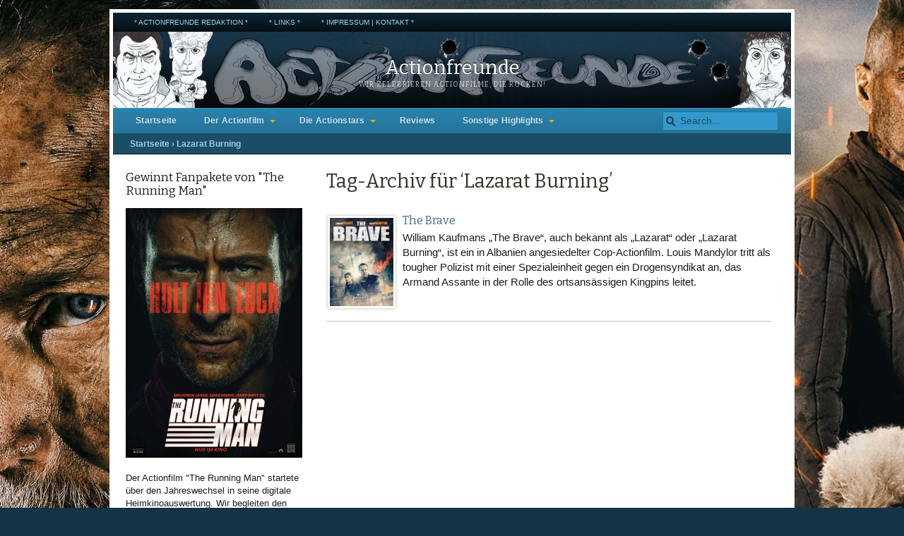

--- FILE ---
content_type: text/html; charset=UTF-8
request_url: https://www.actionfreunde.de/tag/lazarat-burning/
body_size: 13563
content:
<!DOCTYPE html>
<html lang="de">
<head>
	<meta charset="UTF-8" />
	<title>Actionfreunde | Tag-Archiv fürLazarat Burning Archive - Actionfreunde</title>
	<meta name="viewport" content="width=device-width, initial-scale=1.0" />
		<link rel="pingback" href="https://www.actionfreunde.de/xmlrpc.php" />
<meta name='robots' content='index, follow, max-image-preview:large, max-snippet:-1, max-video-preview:-1' />

	<!-- This site is optimized with the Yoast SEO plugin v26.7 - https://yoast.com/wordpress/plugins/seo/ -->
	<link rel="canonical" href="https://www.actionfreunde.de/tag/lazarat-burning/" />
	<meta property="og:locale" content="de_DE" />
	<meta property="og:type" content="article" />
	<meta property="og:title" content="Lazarat Burning Archive - Actionfreunde" />
	<meta property="og:url" content="https://www.actionfreunde.de/tag/lazarat-burning/" />
	<meta property="og:site_name" content="Actionfreunde" />
	<meta name="twitter:card" content="summary_large_image" />
	<script type="application/ld+json" class="yoast-schema-graph">{"@context":"https://schema.org","@graph":[{"@type":"CollectionPage","@id":"https://www.actionfreunde.de/tag/lazarat-burning/","url":"https://www.actionfreunde.de/tag/lazarat-burning/","name":"Lazarat Burning Archive - Actionfreunde","isPartOf":{"@id":"https://www.actionfreunde.de/#website"},"primaryImageOfPage":{"@id":"https://www.actionfreunde.de/tag/lazarat-burning/#primaryimage"},"image":{"@id":"https://www.actionfreunde.de/tag/lazarat-burning/#primaryimage"},"thumbnailUrl":"https://www.actionfreunde.de/wp-content/uploads/The-Brave.jpg","breadcrumb":{"@id":"https://www.actionfreunde.de/tag/lazarat-burning/#breadcrumb"},"inLanguage":"de"},{"@type":"ImageObject","inLanguage":"de","@id":"https://www.actionfreunde.de/tag/lazarat-burning/#primaryimage","url":"https://www.actionfreunde.de/wp-content/uploads/The-Brave.jpg","contentUrl":"https://www.actionfreunde.de/wp-content/uploads/The-Brave.jpg","width":315,"height":450,"caption":"William Kaufman lässt Louis Mandylor in \"The Brave\" gegen ein Drogensyndikat in Albanien antreten"},{"@type":"BreadcrumbList","@id":"https://www.actionfreunde.de/tag/lazarat-burning/#breadcrumb","itemListElement":[{"@type":"ListItem","position":1,"name":"Startseite","item":"https://www.actionfreunde.de/"},{"@type":"ListItem","position":2,"name":"Lazarat Burning"}]},{"@type":"WebSite","@id":"https://www.actionfreunde.de/#website","url":"https://www.actionfreunde.de/","name":"Actionfreunde","description":"Wir zelebrieren Actionfilme, die rocken!","potentialAction":[{"@type":"SearchAction","target":{"@type":"EntryPoint","urlTemplate":"https://www.actionfreunde.de/?s={search_term_string}"},"query-input":{"@type":"PropertyValueSpecification","valueRequired":true,"valueName":"search_term_string"}}],"inLanguage":"de"}]}</script>
	<!-- / Yoast SEO plugin. -->


<link rel="alternate" type="application/rss+xml" title="Actionfreunde &raquo; Feed" href="https://www.actionfreunde.de/feed/" />
<link rel="alternate" type="application/rss+xml" title="Actionfreunde &raquo; Kommentar-Feed" href="https://www.actionfreunde.de/comments/feed/" />
<link rel="alternate" type="application/rss+xml" title="Actionfreunde &raquo; Lazarat Burning Schlagwort-Feed" href="https://www.actionfreunde.de/tag/lazarat-burning/feed/" />
<style id='wp-img-auto-sizes-contain-inline-css' type='text/css'>
img:is([sizes=auto i],[sizes^="auto," i]){contain-intrinsic-size:3000px 1500px}
/*# sourceURL=wp-img-auto-sizes-contain-inline-css */
</style>
<link rel='stylesheet' id='twb-open-sans-css' href='https://www.actionfreunde.de/wp-content/uploads/fonts/a0836a10dcd59be781fc406e184a2f31/font.css?v=1669582717' type='text/css' media='all' />
<link rel='stylesheet' id='twbbwg-global-css' href='https://www.actionfreunde.de/wp-content/plugins/photo-gallery/booster/assets/css/global.css?ver=1.0.0' type='text/css' media='all' />
<style id='wp-emoji-styles-inline-css' type='text/css'>

	img.wp-smiley, img.emoji {
		display: inline !important;
		border: none !important;
		box-shadow: none !important;
		height: 1em !important;
		width: 1em !important;
		margin: 0 0.07em !important;
		vertical-align: -0.1em !important;
		background: none !important;
		padding: 0 !important;
	}
/*# sourceURL=wp-emoji-styles-inline-css */
</style>
<style id='wp-block-library-inline-css' type='text/css'>
:root{--wp-block-synced-color:#7a00df;--wp-block-synced-color--rgb:122,0,223;--wp-bound-block-color:var(--wp-block-synced-color);--wp-editor-canvas-background:#ddd;--wp-admin-theme-color:#007cba;--wp-admin-theme-color--rgb:0,124,186;--wp-admin-theme-color-darker-10:#006ba1;--wp-admin-theme-color-darker-10--rgb:0,107,160.5;--wp-admin-theme-color-darker-20:#005a87;--wp-admin-theme-color-darker-20--rgb:0,90,135;--wp-admin-border-width-focus:2px}@media (min-resolution:192dpi){:root{--wp-admin-border-width-focus:1.5px}}.wp-element-button{cursor:pointer}:root .has-very-light-gray-background-color{background-color:#eee}:root .has-very-dark-gray-background-color{background-color:#313131}:root .has-very-light-gray-color{color:#eee}:root .has-very-dark-gray-color{color:#313131}:root .has-vivid-green-cyan-to-vivid-cyan-blue-gradient-background{background:linear-gradient(135deg,#00d084,#0693e3)}:root .has-purple-crush-gradient-background{background:linear-gradient(135deg,#34e2e4,#4721fb 50%,#ab1dfe)}:root .has-hazy-dawn-gradient-background{background:linear-gradient(135deg,#faaca8,#dad0ec)}:root .has-subdued-olive-gradient-background{background:linear-gradient(135deg,#fafae1,#67a671)}:root .has-atomic-cream-gradient-background{background:linear-gradient(135deg,#fdd79a,#004a59)}:root .has-nightshade-gradient-background{background:linear-gradient(135deg,#330968,#31cdcf)}:root .has-midnight-gradient-background{background:linear-gradient(135deg,#020381,#2874fc)}:root{--wp--preset--font-size--normal:16px;--wp--preset--font-size--huge:42px}.has-regular-font-size{font-size:1em}.has-larger-font-size{font-size:2.625em}.has-normal-font-size{font-size:var(--wp--preset--font-size--normal)}.has-huge-font-size{font-size:var(--wp--preset--font-size--huge)}.has-text-align-center{text-align:center}.has-text-align-left{text-align:left}.has-text-align-right{text-align:right}.has-fit-text{white-space:nowrap!important}#end-resizable-editor-section{display:none}.aligncenter{clear:both}.items-justified-left{justify-content:flex-start}.items-justified-center{justify-content:center}.items-justified-right{justify-content:flex-end}.items-justified-space-between{justify-content:space-between}.screen-reader-text{border:0;clip-path:inset(50%);height:1px;margin:-1px;overflow:hidden;padding:0;position:absolute;width:1px;word-wrap:normal!important}.screen-reader-text:focus{background-color:#ddd;clip-path:none;color:#444;display:block;font-size:1em;height:auto;left:5px;line-height:normal;padding:15px 23px 14px;text-decoration:none;top:5px;width:auto;z-index:100000}html :where(.has-border-color){border-style:solid}html :where([style*=border-top-color]){border-top-style:solid}html :where([style*=border-right-color]){border-right-style:solid}html :where([style*=border-bottom-color]){border-bottom-style:solid}html :where([style*=border-left-color]){border-left-style:solid}html :where([style*=border-width]){border-style:solid}html :where([style*=border-top-width]){border-top-style:solid}html :where([style*=border-right-width]){border-right-style:solid}html :where([style*=border-bottom-width]){border-bottom-style:solid}html :where([style*=border-left-width]){border-left-style:solid}html :where(img[class*=wp-image-]){height:auto;max-width:100%}:where(figure){margin:0 0 1em}html :where(.is-position-sticky){--wp-admin--admin-bar--position-offset:var(--wp-admin--admin-bar--height,0px)}@media screen and (max-width:600px){html :where(.is-position-sticky){--wp-admin--admin-bar--position-offset:0px}}

/*# sourceURL=wp-block-library-inline-css */
</style><style id='global-styles-inline-css' type='text/css'>
:root{--wp--preset--aspect-ratio--square: 1;--wp--preset--aspect-ratio--4-3: 4/3;--wp--preset--aspect-ratio--3-4: 3/4;--wp--preset--aspect-ratio--3-2: 3/2;--wp--preset--aspect-ratio--2-3: 2/3;--wp--preset--aspect-ratio--16-9: 16/9;--wp--preset--aspect-ratio--9-16: 9/16;--wp--preset--color--black: #000000;--wp--preset--color--cyan-bluish-gray: #abb8c3;--wp--preset--color--white: #ffffff;--wp--preset--color--pale-pink: #f78da7;--wp--preset--color--vivid-red: #cf2e2e;--wp--preset--color--luminous-vivid-orange: #ff6900;--wp--preset--color--luminous-vivid-amber: #fcb900;--wp--preset--color--light-green-cyan: #7bdcb5;--wp--preset--color--vivid-green-cyan: #00d084;--wp--preset--color--pale-cyan-blue: #8ed1fc;--wp--preset--color--vivid-cyan-blue: #0693e3;--wp--preset--color--vivid-purple: #9b51e0;--wp--preset--gradient--vivid-cyan-blue-to-vivid-purple: linear-gradient(135deg,rgb(6,147,227) 0%,rgb(155,81,224) 100%);--wp--preset--gradient--light-green-cyan-to-vivid-green-cyan: linear-gradient(135deg,rgb(122,220,180) 0%,rgb(0,208,130) 100%);--wp--preset--gradient--luminous-vivid-amber-to-luminous-vivid-orange: linear-gradient(135deg,rgb(252,185,0) 0%,rgb(255,105,0) 100%);--wp--preset--gradient--luminous-vivid-orange-to-vivid-red: linear-gradient(135deg,rgb(255,105,0) 0%,rgb(207,46,46) 100%);--wp--preset--gradient--very-light-gray-to-cyan-bluish-gray: linear-gradient(135deg,rgb(238,238,238) 0%,rgb(169,184,195) 100%);--wp--preset--gradient--cool-to-warm-spectrum: linear-gradient(135deg,rgb(74,234,220) 0%,rgb(151,120,209) 20%,rgb(207,42,186) 40%,rgb(238,44,130) 60%,rgb(251,105,98) 80%,rgb(254,248,76) 100%);--wp--preset--gradient--blush-light-purple: linear-gradient(135deg,rgb(255,206,236) 0%,rgb(152,150,240) 100%);--wp--preset--gradient--blush-bordeaux: linear-gradient(135deg,rgb(254,205,165) 0%,rgb(254,45,45) 50%,rgb(107,0,62) 100%);--wp--preset--gradient--luminous-dusk: linear-gradient(135deg,rgb(255,203,112) 0%,rgb(199,81,192) 50%,rgb(65,88,208) 100%);--wp--preset--gradient--pale-ocean: linear-gradient(135deg,rgb(255,245,203) 0%,rgb(182,227,212) 50%,rgb(51,167,181) 100%);--wp--preset--gradient--electric-grass: linear-gradient(135deg,rgb(202,248,128) 0%,rgb(113,206,126) 100%);--wp--preset--gradient--midnight: linear-gradient(135deg,rgb(2,3,129) 0%,rgb(40,116,252) 100%);--wp--preset--font-size--small: 13px;--wp--preset--font-size--medium: 20px;--wp--preset--font-size--large: 36px;--wp--preset--font-size--x-large: 42px;--wp--preset--spacing--20: 0.44rem;--wp--preset--spacing--30: 0.67rem;--wp--preset--spacing--40: 1rem;--wp--preset--spacing--50: 1.5rem;--wp--preset--spacing--60: 2.25rem;--wp--preset--spacing--70: 3.38rem;--wp--preset--spacing--80: 5.06rem;--wp--preset--shadow--natural: 6px 6px 9px rgba(0, 0, 0, 0.2);--wp--preset--shadow--deep: 12px 12px 50px rgba(0, 0, 0, 0.4);--wp--preset--shadow--sharp: 6px 6px 0px rgba(0, 0, 0, 0.2);--wp--preset--shadow--outlined: 6px 6px 0px -3px rgb(255, 255, 255), 6px 6px rgb(0, 0, 0);--wp--preset--shadow--crisp: 6px 6px 0px rgb(0, 0, 0);}:where(.is-layout-flex){gap: 0.5em;}:where(.is-layout-grid){gap: 0.5em;}body .is-layout-flex{display: flex;}.is-layout-flex{flex-wrap: wrap;align-items: center;}.is-layout-flex > :is(*, div){margin: 0;}body .is-layout-grid{display: grid;}.is-layout-grid > :is(*, div){margin: 0;}:where(.wp-block-columns.is-layout-flex){gap: 2em;}:where(.wp-block-columns.is-layout-grid){gap: 2em;}:where(.wp-block-post-template.is-layout-flex){gap: 1.25em;}:where(.wp-block-post-template.is-layout-grid){gap: 1.25em;}.has-black-color{color: var(--wp--preset--color--black) !important;}.has-cyan-bluish-gray-color{color: var(--wp--preset--color--cyan-bluish-gray) !important;}.has-white-color{color: var(--wp--preset--color--white) !important;}.has-pale-pink-color{color: var(--wp--preset--color--pale-pink) !important;}.has-vivid-red-color{color: var(--wp--preset--color--vivid-red) !important;}.has-luminous-vivid-orange-color{color: var(--wp--preset--color--luminous-vivid-orange) !important;}.has-luminous-vivid-amber-color{color: var(--wp--preset--color--luminous-vivid-amber) !important;}.has-light-green-cyan-color{color: var(--wp--preset--color--light-green-cyan) !important;}.has-vivid-green-cyan-color{color: var(--wp--preset--color--vivid-green-cyan) !important;}.has-pale-cyan-blue-color{color: var(--wp--preset--color--pale-cyan-blue) !important;}.has-vivid-cyan-blue-color{color: var(--wp--preset--color--vivid-cyan-blue) !important;}.has-vivid-purple-color{color: var(--wp--preset--color--vivid-purple) !important;}.has-black-background-color{background-color: var(--wp--preset--color--black) !important;}.has-cyan-bluish-gray-background-color{background-color: var(--wp--preset--color--cyan-bluish-gray) !important;}.has-white-background-color{background-color: var(--wp--preset--color--white) !important;}.has-pale-pink-background-color{background-color: var(--wp--preset--color--pale-pink) !important;}.has-vivid-red-background-color{background-color: var(--wp--preset--color--vivid-red) !important;}.has-luminous-vivid-orange-background-color{background-color: var(--wp--preset--color--luminous-vivid-orange) !important;}.has-luminous-vivid-amber-background-color{background-color: var(--wp--preset--color--luminous-vivid-amber) !important;}.has-light-green-cyan-background-color{background-color: var(--wp--preset--color--light-green-cyan) !important;}.has-vivid-green-cyan-background-color{background-color: var(--wp--preset--color--vivid-green-cyan) !important;}.has-pale-cyan-blue-background-color{background-color: var(--wp--preset--color--pale-cyan-blue) !important;}.has-vivid-cyan-blue-background-color{background-color: var(--wp--preset--color--vivid-cyan-blue) !important;}.has-vivid-purple-background-color{background-color: var(--wp--preset--color--vivid-purple) !important;}.has-black-border-color{border-color: var(--wp--preset--color--black) !important;}.has-cyan-bluish-gray-border-color{border-color: var(--wp--preset--color--cyan-bluish-gray) !important;}.has-white-border-color{border-color: var(--wp--preset--color--white) !important;}.has-pale-pink-border-color{border-color: var(--wp--preset--color--pale-pink) !important;}.has-vivid-red-border-color{border-color: var(--wp--preset--color--vivid-red) !important;}.has-luminous-vivid-orange-border-color{border-color: var(--wp--preset--color--luminous-vivid-orange) !important;}.has-luminous-vivid-amber-border-color{border-color: var(--wp--preset--color--luminous-vivid-amber) !important;}.has-light-green-cyan-border-color{border-color: var(--wp--preset--color--light-green-cyan) !important;}.has-vivid-green-cyan-border-color{border-color: var(--wp--preset--color--vivid-green-cyan) !important;}.has-pale-cyan-blue-border-color{border-color: var(--wp--preset--color--pale-cyan-blue) !important;}.has-vivid-cyan-blue-border-color{border-color: var(--wp--preset--color--vivid-cyan-blue) !important;}.has-vivid-purple-border-color{border-color: var(--wp--preset--color--vivid-purple) !important;}.has-vivid-cyan-blue-to-vivid-purple-gradient-background{background: var(--wp--preset--gradient--vivid-cyan-blue-to-vivid-purple) !important;}.has-light-green-cyan-to-vivid-green-cyan-gradient-background{background: var(--wp--preset--gradient--light-green-cyan-to-vivid-green-cyan) !important;}.has-luminous-vivid-amber-to-luminous-vivid-orange-gradient-background{background: var(--wp--preset--gradient--luminous-vivid-amber-to-luminous-vivid-orange) !important;}.has-luminous-vivid-orange-to-vivid-red-gradient-background{background: var(--wp--preset--gradient--luminous-vivid-orange-to-vivid-red) !important;}.has-very-light-gray-to-cyan-bluish-gray-gradient-background{background: var(--wp--preset--gradient--very-light-gray-to-cyan-bluish-gray) !important;}.has-cool-to-warm-spectrum-gradient-background{background: var(--wp--preset--gradient--cool-to-warm-spectrum) !important;}.has-blush-light-purple-gradient-background{background: var(--wp--preset--gradient--blush-light-purple) !important;}.has-blush-bordeaux-gradient-background{background: var(--wp--preset--gradient--blush-bordeaux) !important;}.has-luminous-dusk-gradient-background{background: var(--wp--preset--gradient--luminous-dusk) !important;}.has-pale-ocean-gradient-background{background: var(--wp--preset--gradient--pale-ocean) !important;}.has-electric-grass-gradient-background{background: var(--wp--preset--gradient--electric-grass) !important;}.has-midnight-gradient-background{background: var(--wp--preset--gradient--midnight) !important;}.has-small-font-size{font-size: var(--wp--preset--font-size--small) !important;}.has-medium-font-size{font-size: var(--wp--preset--font-size--medium) !important;}.has-large-font-size{font-size: var(--wp--preset--font-size--large) !important;}.has-x-large-font-size{font-size: var(--wp--preset--font-size--x-large) !important;}
/*# sourceURL=global-styles-inline-css */
</style>

<style id='classic-theme-styles-inline-css' type='text/css'>
/*! This file is auto-generated */
.wp-block-button__link{color:#fff;background-color:#32373c;border-radius:9999px;box-shadow:none;text-decoration:none;padding:calc(.667em + 2px) calc(1.333em + 2px);font-size:1.125em}.wp-block-file__button{background:#32373c;color:#fff;text-decoration:none}
/*# sourceURL=/wp-includes/css/classic-themes.min.css */
</style>
<link rel='stylesheet' id='bwg_fonts-css' href='https://www.actionfreunde.de/wp-content/plugins/photo-gallery/css/bwg-fonts/fonts.css?ver=0.0.1' type='text/css' media='all' />
<link rel='stylesheet' id='sumoselect-css' href='https://www.actionfreunde.de/wp-content/plugins/photo-gallery/css/sumoselect.min.css?ver=3.4.6' type='text/css' media='all' />
<link rel='stylesheet' id='mCustomScrollbar-css' href='https://www.actionfreunde.de/wp-content/plugins/photo-gallery/css/jquery.mCustomScrollbar.min.css?ver=3.1.5' type='text/css' media='all' />
<link rel='stylesheet' id='bwg_frontend-css' href='https://www.actionfreunde.de/wp-content/plugins/photo-gallery/css/styles.min.css?ver=1.8.35' type='text/css' media='all' />
<link rel='stylesheet' id='mimbopro-style-css' href='https://www.actionfreunde.de/wp-content/themes/mimbopro/style.css?ver=1.0' type='text/css' media='all' />
<link rel='stylesheet' id='mimbopro-style-nav-css' href='https://www.actionfreunde.de/wp-content/themes/mimbopro/css/nav.css?ver=1.0' type='text/css' media='all' />
<link rel='stylesheet' id='mimbopro-style-responsive-css' href='https://www.actionfreunde.de/wp-content/themes/mimbopro/css/responsive.css?ver=1.0' type='text/css' media='all' />
<link rel='stylesheet' id='mimbopro-style-print-css' href='https://www.actionfreunde.de/wp-content/themes/mimbopro/css/print.css?ver=1.0' type='text/css' media='print' />
<link rel='stylesheet' id='mimbopro-style-font-bitter-css' href='https://www.actionfreunde.de/wp-content/uploads/fonts/00cff8484f4e7cf51d06df29d2853a8b/font.css?v=1666804016' type='text/css' media='all' />
<link rel='stylesheet' id='really_simple_share_style-css' href='https://www.actionfreunde.de/wp-content/plugins/really-simple-facebook-twitter-share-buttons/style.css?ver=6.9' type='text/css' media='all' />
<script type="text/javascript" src="https://www.actionfreunde.de/wp-includes/js/jquery/jquery.min.js?ver=3.7.1" id="jquery-core-js"></script>
<script type="text/javascript" src="https://www.actionfreunde.de/wp-includes/js/jquery/jquery-migrate.min.js?ver=3.4.1" id="jquery-migrate-js"></script>
<script type="text/javascript" src="https://www.actionfreunde.de/wp-content/plugins/photo-gallery/booster/assets/js/circle-progress.js?ver=1.2.2" id="twbbwg-circle-js"></script>
<script type="text/javascript" id="twbbwg-global-js-extra">
/* <![CDATA[ */
var twb = {"nonce":"dfd2f1c872","ajax_url":"https://www.actionfreunde.de/wp-admin/admin-ajax.php","plugin_url":"https://www.actionfreunde.de/wp-content/plugins/photo-gallery/booster","href":"https://www.actionfreunde.de/wp-admin/admin.php?page=twbbwg_photo-gallery"};
var twb = {"nonce":"dfd2f1c872","ajax_url":"https://www.actionfreunde.de/wp-admin/admin-ajax.php","plugin_url":"https://www.actionfreunde.de/wp-content/plugins/photo-gallery/booster","href":"https://www.actionfreunde.de/wp-admin/admin.php?page=twbbwg_photo-gallery"};
//# sourceURL=twbbwg-global-js-extra
/* ]]> */
</script>
<script type="text/javascript" src="https://www.actionfreunde.de/wp-content/plugins/photo-gallery/booster/assets/js/global.js?ver=1.0.0" id="twbbwg-global-js"></script>
<script type="text/javascript" src="https://www.actionfreunde.de/wp-content/plugins/photo-gallery/js/jquery.lazy.min.js?ver=1.8.35" id="bwg_lazyload-js"></script>
<script type="text/javascript" src="https://www.actionfreunde.de/wp-content/plugins/photo-gallery/js/jquery.sumoselect.min.js?ver=3.4.6" id="sumoselect-js"></script>
<script type="text/javascript" src="https://www.actionfreunde.de/wp-content/plugins/photo-gallery/js/tocca.min.js?ver=2.0.9" id="bwg_mobile-js"></script>
<script type="text/javascript" src="https://www.actionfreunde.de/wp-content/plugins/photo-gallery/js/jquery.mCustomScrollbar.concat.min.js?ver=3.1.5" id="mCustomScrollbar-js"></script>
<script type="text/javascript" src="https://www.actionfreunde.de/wp-content/plugins/photo-gallery/js/jquery.fullscreen.min.js?ver=0.6.0" id="jquery-fullscreen-js"></script>
<script type="text/javascript" id="bwg_frontend-js-extra">
/* <![CDATA[ */
var bwg_objectsL10n = {"bwg_field_required":"Feld ist erforderlich.","bwg_mail_validation":"Dies ist keine g\u00fcltige E-Mail-Adresse.","bwg_search_result":"Es gibt keine Bilder, die deiner Suche entsprechen.","bwg_select_tag":"Select Tag","bwg_order_by":"Order By","bwg_search":"Suchen","bwg_show_ecommerce":"Show Ecommerce","bwg_hide_ecommerce":"Hide Ecommerce","bwg_show_comments":"Kommentare anzeigen","bwg_hide_comments":"Kommentare ausblenden","bwg_restore":"Wiederherstellen","bwg_maximize":"Maximieren","bwg_fullscreen":"Vollbild","bwg_exit_fullscreen":"Vollbild verlassen","bwg_search_tag":"SEARCH...","bwg_tag_no_match":"No tags found","bwg_all_tags_selected":"All tags selected","bwg_tags_selected":"tags selected","play":"Wiedergeben","pause":"Pause","is_pro":"","bwg_play":"Wiedergeben","bwg_pause":"Pause","bwg_hide_info":"Info ausblenden","bwg_show_info":"Info anzeigen","bwg_hide_rating":"Hide rating","bwg_show_rating":"Show rating","ok":"Ok","cancel":"Cancel","select_all":"Select all","lazy_load":"1","lazy_loader":"https://www.actionfreunde.de/wp-content/plugins/photo-gallery/images/ajax_loader.png","front_ajax":"0","bwg_tag_see_all":"see all tags","bwg_tag_see_less":"see less tags"};
//# sourceURL=bwg_frontend-js-extra
/* ]]> */
</script>
<script type="text/javascript" src="https://www.actionfreunde.de/wp-content/plugins/photo-gallery/js/scripts.min.js?ver=1.8.35" id="bwg_frontend-js"></script>
<script type="text/javascript" src="https://www.actionfreunde.de/wp-content/themes/mimbopro/js/superfish.js?ver=1.5.5" id="mimbopro-script-bm_superfish-js"></script>
<script type="text/javascript" src="https://www.actionfreunde.de/wp-content/themes/mimbopro/js/responsiveNavigation.js?ver=6.9" id="mimbopro-script-responsiveNavigation-js"></script>
<style>
	a, a:visited { color:#4e6b7a; }
	a:hover { color:#27363d; }
	#navbar {
		background: #267399;background: -moz-linear-gradient(top,  #2b82ad 0%, #267399 100%);background: -webkit-gradient(linear, left top, left bottom, color-stop(0%,#2b82ad), color-stop(100%,#267399));background: -webkit-linear-gradient(top, #2b82ad 0%, #267399 100%);background: -o-linear-gradient(top, #2b82ad 0%,#267399 100%);background: -ms-linear-gradient(top, #2b82ad 0%,#267399 100%);background: linear-gradient(to bottom, #2b82ad 0%,#267399 100%);		border-top-color:#3399cc;
		border-bottom-color:#1a4d66;
	}
	#navbar #s {
		background:#3399cc;
		border-color:#267399;
	}
	#navbar #s:focus { background:#fff; }
	#nav .current-cat a, #nav .current-cat a:visited, #nav .current_page_item a, #nav .current_page_item a:visited {
		background-color:#1a4d66;
		color:#9acde6;
		border-top-color:#0d2633;
		border-bottom-color:#2b82ad;
	}
	#nav li:hover, #nav a:focus, #nav a:hover, #nav a:active, #nav .current-cat .children a:hover,#nav .current-cat .children, #nav li li {
		background:#3399cc;
		color:#000000;
	}
	#nav a, #nav a:visited { color:#cce5f2 ; }
	#upper {
		background-color: #3399cc;
		color:#000000;
		border-color: #2b82ad;
	}
	#upper a, #upper a:visited { color: #000000; }
	#upper a:hover { color: #e6f5fc; }
	#lead {
		background-color: #2b82ad;
		color:#ffffff;
	}
	#lead img { border-color: #267399; }
	#lead a, #lead a:visited { color: #e6f5fc; }
	#lead a:hover { color: #ceebfa; }
	#lead .date { color: #ceebfa; }
	#recent h3 { color:#000000; }
	#recent li { border-color:#66b3d9; }
	.whitebox h3.catcolor1, .whitebox h3.catcolor2, .whitebox h3.catcolor3 {
		background: #267399;background: -moz-linear-gradient(top,  #1a4d66 0%, #267399 100%);background: -webkit-gradient(linear, left top, left bottom, color-stop(0%,#1a4d66), color-stop(100%,#267399));background: -webkit-linear-gradient(top, #1a4d66 0%, #267399 100%);background: -o-linear-gradient(top, #1a4d66 0%,#267399 100%);background: -ms-linear-gradient(top, #1a4d66 0%,#267399 100%);background: linear-gradient(to bottom, #1a4d66 0%,#267399 100%);		color:#cce5f2;
		border-bottom-color:#0d2633;
	}
	#breadcrumbs {
		background-color: #1a4d66;
		color:#9acde6;
		border-color:#0d2633;
	}
	#breadcrumbs a, #breadcrumbs a:visited { color:#9cd6f3; }
	.subfeature {
		background-color: #ebf5fa;
		color:#267399;
		border-bottom-color:#cce5f2;
	}
	.subfeature a, .subfeature a:visited { color:#4e6b7a; }
	#meta {
		background-color:#1a4d66;
		color:#9acde6;
	}
	#meta a, #meta a:visited { color:#9cd6f3; }
	#meta h3 { border-color:#3399cc; }
	#nav-secondary, footer {
		background: #050f14;background: -moz-linear-gradient(top,  #0d2633 0%, #050f14 100%);background: -webkit-gradient(linear, left top, left bottom, color-stop(0%,#0d2633), color-stop(100%,#050f14));background: -webkit-linear-gradient(top, #0d2633 0%, #050f14 100%);background: -o-linear-gradient(top, #0d2633 0%,#050f14 100%);background: -ms-linear-gradient(top, #0d2633 0%,#050f14 100%);background: linear-gradient(to bottom, #0d2633 0%,#050f14 100%);		color:#66b3d9;
	}
	#nav-secondary a, #nav-secondary a:visited, footer a, footer a:visited { color:#9cd6f3; }
	#nav-secondary a:hover, footer a:hover { color:#9cd6f3; }
	#nav-secondary li li { background:#0d2633; }
</style>
<link rel="https://api.w.org/" href="https://www.actionfreunde.de/wp-json/" /><link rel="alternate" title="JSON" type="application/json" href="https://www.actionfreunde.de/wp-json/wp/v2/tags/13580" /><link rel="EditURI" type="application/rsd+xml" title="RSD" href="https://www.actionfreunde.de/xmlrpc.php?rsd" />
<meta name="generator" content="WordPress 6.9" />
<script type="text/javascript">
        //<![CDATA[
        
      !function(d,s,id){var js,fjs=d.getElementsByTagName(s)[0];if(!d.getElementById(id)){js=d.createElement(s);js.id=id;js.src="https://platform.twitter.com/widgets.js";fjs.parentNode.insertBefore(js,fjs);}}(document,"script","twitter-wjs");
      
        //]]>
  		</script><style type="text/css">
#masthead {
	background-image: url(https://www.actionfreunde.de/wp-content/uploads/actionfreunde-banner-00.jpg);
}
#masthead #logo, #masthead #logo a, #masthead #description {
color:#ffffff;}
</style>
<style type="text/css" id="custom-background-css">
body.custom-background { background-image: url("https://www.actionfreunde.de/wp-content/uploads/wallpaper-sisu-2-1.jpg"); background-position: center top; background-size: auto; background-repeat: repeat; background-attachment: fixed; }
</style>
	<link rel="icon" href="https://www.actionfreunde.de/wp-content/uploads/cropped-loch1-32x32.jpg" sizes="32x32" />
<link rel="icon" href="https://www.actionfreunde.de/wp-content/uploads/cropped-loch1-192x192.jpg" sizes="192x192" />
<link rel="apple-touch-icon" href="https://www.actionfreunde.de/wp-content/uploads/cropped-loch1-180x180.jpg" />
<meta name="msapplication-TileImage" content="https://www.actionfreunde.de/wp-content/uploads/cropped-loch1-270x270.jpg" />
	<script type="text/javascript">
		if (window == window.top) {
			jQuery(document).ready(function() {

				jQuery('#nav').responsiveNavigation ();
				jQuery("ul.nav").superfish({
					animation:   {opacity:"show",height:"show"},
		            speed:       "normal",
		            dropShadows: false
				});
			});
		}
	</script>
	<!--[if lt IE 9]><script src="https://www.actionfreunde.de/wp-content/themes/mimbopro/js/html5.js" type="text/javascript"></script><![endif]-->
</head>
<body class="archive tag tag-lazarat-burning tag-13580 custom-background wp-theme-mimbopro" id="interior">
	<section id="page">
<ul id="nav-secondary" class="clearfloat nav"><li id="menu-item-13573" class="menu-item menu-item-type-post_type menu-item-object-page menu-item-13573"><a href="https://www.actionfreunde.de/redaktion/">* Actionfreunde Redaktion *</a></li>
<li id="menu-item-13566" class="menu-item menu-item-type-post_type menu-item-object-page menu-item-13566"><a href="https://www.actionfreunde.de/links/">* Links *</a></li>
<li id="menu-item-13569" class="menu-item menu-item-type-post_type menu-item-object-page menu-item-13569"><a href="https://www.actionfreunde.de/impressum/">* Impressum | Kontakt *</a></li>
</ul>		<header id="masthead">
			<div id="logo">
				<a href="https://www.actionfreunde.de/" title="Startseite">Actionfreunde</a>
			</div>
			<div id="description">Wir zelebrieren Actionfilme, die rocken!</div>
		</header>
		<nav id="navbar" class="clearfloat">
<ul id="nav" class="left clearfloat nav"><li id="menu-item-13603" class="menu-item menu-item-type-custom menu-item-object-custom menu-item-home menu-item-13603"><a href="http://www.actionfreunde.de">Startseite</a></li>
<li id="menu-item-13590" class="menu-item menu-item-type-taxonomy menu-item-object-category menu-item-has-children menu-item-13590"><a href="https://www.actionfreunde.de/category/actionfilme/">Der Actionfilm</a>
<ul class="sub-menu">
	<li id="menu-item-13592" class="menu-item menu-item-type-taxonomy menu-item-object-category menu-item-13592"><a href="https://www.actionfreunde.de/category/actionfilme/besteactionfilme/">Hitlisten</a></li>
	<li id="menu-item-13609" class="menu-item menu-item-type-taxonomy menu-item-object-category menu-item-13609"><a href="https://www.actionfreunde.de/category/actionfilme/themenspecials/">Themenspecials</a></li>
	<li id="menu-item-13607" class="menu-item menu-item-type-taxonomy menu-item-object-category menu-item-13607"><a href="https://www.actionfreunde.de/category/actionfilme/interviews/">Interviews</a></li>
	<li id="menu-item-13604" class="menu-item menu-item-type-taxonomy menu-item-object-category menu-item-13604"><a href="https://www.actionfreunde.de/category/actionfilme/erlebnisberichte/">Actionfreunde live vor Ort</a></li>
	<li id="menu-item-40540" class="menu-item menu-item-type-taxonomy menu-item-object-category menu-item-40540"><a href="https://www.actionfreunde.de/category/actionfilme/fratzengeballer-podcast/">Fratzengeballer &#8211; Actionfreunde-Podcast</a></li>
	<li id="menu-item-13606" class="menu-item menu-item-type-taxonomy menu-item-object-category menu-item-13606"><a href="https://www.actionfreunde.de/category/actionfilme/comictipps/">Comictipps</a></li>
	<li id="menu-item-13605" class="menu-item menu-item-type-taxonomy menu-item-object-category menu-item-13605"><a href="https://www.actionfreunde.de/category/actionfilme/buchtipps/">Buchtipps</a></li>
	<li id="menu-item-13608" class="menu-item menu-item-type-taxonomy menu-item-object-category menu-item-13608"><a href="https://www.actionfreunde.de/category/actionfilme/news/">News</a></li>
	<li id="menu-item-13602" class="menu-item menu-item-type-taxonomy menu-item-object-category menu-item-13602"><a href="https://www.actionfreunde.de/category/actionfilme/humor/">Spaß</a></li>
</ul>
</li>
<li id="menu-item-13591" class="menu-item menu-item-type-taxonomy menu-item-object-category menu-item-has-children menu-item-13591"><a href="https://www.actionfreunde.de/category/actionstars/">Die Actionstars</a>
<ul class="sub-menu">
	<li id="menu-item-13611" class="menu-item menu-item-type-taxonomy menu-item-object-category menu-item-13611"><a href="https://www.actionfreunde.de/category/actionstars/actionhelden/">Actionhelden</a></li>
	<li id="menu-item-13612" class="menu-item menu-item-type-taxonomy menu-item-object-category menu-item-13612"><a href="https://www.actionfreunde.de/category/actionstars/actionheldinnen/">Powerfrauen</a></li>
	<li id="menu-item-13610" class="menu-item menu-item-type-taxonomy menu-item-object-category menu-item-13610"><a href="https://www.actionfreunde.de/category/actionstars/actionregisseure/">Action-Regisseure</a></li>
</ul>
</li>
<li id="menu-item-13593" class="menu-item menu-item-type-taxonomy menu-item-object-category menu-item-13593"><a href="https://www.actionfreunde.de/category/reviews/">Reviews</a></li>
<li id="menu-item-13594" class="menu-item menu-item-type-taxonomy menu-item-object-category menu-item-has-children menu-item-13594"><a href="https://www.actionfreunde.de/category/actionhighlights/">Sonstige Highlights</a>
<ul class="sub-menu">
	<li id="menu-item-13595" class="menu-item menu-item-type-taxonomy menu-item-object-category menu-item-13595"><a href="https://www.actionfreunde.de/category/actionhighlights/gewinnspiel-actionhighlights/">Gewinnspiele</a></li>
	<li id="menu-item-13596" class="menu-item menu-item-type-taxonomy menu-item-object-category menu-item-has-children menu-item-13596"><a href="https://www.actionfreunde.de/category/actionhighlights/horror/">Horror</a>
	<ul class="sub-menu">
		<li id="menu-item-13597" class="menu-item menu-item-type-taxonomy menu-item-object-category menu-item-13597"><a href="https://www.actionfreunde.de/category/actionhighlights/horror/creature-feature/">Creature Feature</a></li>
		<li id="menu-item-13598" class="menu-item menu-item-type-taxonomy menu-item-object-category menu-item-13598"><a href="https://www.actionfreunde.de/category/actionhighlights/horror/creepy-hauntings/">Creepy Hauntings</a></li>
		<li id="menu-item-13599" class="menu-item menu-item-type-taxonomy menu-item-object-category menu-item-13599"><a href="https://www.actionfreunde.de/category/actionhighlights/horror/psychohorror/">Psychohorror</a></li>
		<li id="menu-item-13600" class="menu-item menu-item-type-taxonomy menu-item-object-category menu-item-13600"><a href="https://www.actionfreunde.de/category/actionhighlights/horror/slasher-movies/">Stalk and Slash</a></li>
		<li id="menu-item-13601" class="menu-item menu-item-type-taxonomy menu-item-object-category menu-item-13601"><a href="https://www.actionfreunde.de/category/actionhighlights/horror/horror-pit/">the Horror Pit</a></li>
	</ul>
</li>
</ul>
</li>
</ul>	<form method="get" class="searchform" action="https://www.actionfreunde.de/">
		<label>Search</label>
		<input type="text" value="" name="s" id="s" placeholder="Search..." />
		<input type="image" src="https://www.actionfreunde.de/wp-content/themes/mimbopro/images/magnify.png" id="searchsubmit" alt="search" />
	</form>
		</nav>
		<section id="breadcrumbs"><a href="https://www.actionfreunde.de/" class="breadcrumbLevel_1">Startseite</a> <b>&rsaquo;</b> <strong class="breadcrumbLevel_2">Lazarat Burning</strong></section>
<div class="clearfloat stripes">

<div id="sidebar"><h3>Gewinnt Fanpakete von "The Running Man"</h3>
<p><a href="https://www.actionfreunde.de/the-running-man-gewinnspiel-heimkino-portrait-glen-powell/"><img src="https://www.actionfreunde.de/wp-content/uploads/the-running-man-side.jpg" alt="The Running Man" /></a> </p>
<p style="font-size:13px">Der Actionfilm "The Running Man" startete über den Jahreswechsel in seine digitale Heimkinoauswertung. Wir begleiten den Heimkinostart mit einem Gewinnspiel und coolen Preisen!</p>
<p></p>
<hr>
<h3>Aktuell im Heimkino: "Prisoner of War" mit Scott Adkins</h3>
<p><a href="https://www.actionfreunde.de/prisoner-of-war/"><img src="https://www.actionfreunde.de/wp-content/uploads/prisoner-of-war-side.jpg" alt="Prisoner of War" /></a> </p>
<p style="font-size:13px">Ab sofort ist "Prisoner of War" mit Scott Adkins auf DVD und Blu-ray zu haben. Wir verraten euch, was der Mix aus Zweiter Weltkrieg trifft "Bloodsport" kann!</p>
<p></p>
<hr>
<h3>Aktuell im Kino: "Sisu - Road to Revenge"</h3>
<p><a href="https://www.actionfreunde.de/sisu-road-to-revenge/"><img src="https://www.actionfreunde.de/wp-content/uploads/sisu-2-side.jpg" alt="Sisu - road to Revenge" /></a> </p>
<p style="font-size:13px">"Sisu - Road to Revenge" läuft aktuell in den deutschen Kinos! Wir verraten euch, was der Actionfilm drauf hat!</p>
<p></p>
<hr>
<p style="font-size:13px" align="center">Das Copyright unserer Wallpaper liegt bei Sony Pictures Entertainment Deutschland</p>
<hr>
<h3>Actionfreunde vor Ort: Martial-Arts-Stars in Köln</h3>
<p><a href="https://www.actionfreunde.de/bolo-yeung-in-cologne-fanevent-mit-martial-arts-stars/"><img src="https://www.actionfreunde.de/wp-content/uploads/cynthia-rothrock-side.jpg" alt="Cynthia Rothrock und Bolo Yeung" /></a> </p>
<p style="font-size:13px">Am 28. September 2025 waren die Martial-Arts-Stars Bolo Yeung, Michael Worth, Jeff Speakman und Cynthia Rothrock zu Gast bei dem Fanevent „Bolo Yeung in Cologne“. Wir waren für euch vor Ort und haben das eine oder andere Bild mitgebracht.</p>
<p></p>
<hr>
<h3>Der Director's Cut von „American Samurai“ ist da!</h3>
<p><a href="https://www.actionfreunde.de/american-samurai/"><img src="https://www.actionfreunde.de/wp-content/uploads/american-samurai-side.jpg" alt="American Samurai" /></a> </p>
<p style="font-size:13px">Sam Firstenberg präsentiert gemeinsam mit Lyle Goodwin einen Director's Cut des ihm einst vom Studio entrissenen Martial-Arts-Actioners "American Samurai" mit Mark Dacascos und David Bradley. Und das absolut kostenlos. <a href="https://www.actionfreunde.de/american-samurai/"><strong>Alle Infos!</strong></a></p>
<hr>
<h3>Die letzten Filme mit Bruce Willis</h3>
<p><a href="https://www.youtube.com/watch?v=dmbAdjAD6lI&t"><img src="https://www.actionfreunde.de/wp-content/uploads/assassin-side.jpg" alt="Assassin" /></a></p>
<p style="font-size:13px">Bruce Willis hat das Ende seiner Filmkarriere verkündet. Es war ein Abschied auf Raten. Mit "Assassin" ist nun sein letzter Film in Deutschland veröffentlicht wurden. Wir nehmen uns seinen letzten Filmauftritt zur Brust!</p>
<p><a href="https://www.actionfreunde.de/assassin-every-body-is-a-weapon/"></p>
<p style="font-size:13px" align="center"><strong>Assassin - Every Body is a Weapon</strong></p>
<p></a></p>
<hr>
<p><a href="https://www.actionfreunde.de/paradise-city/"></p>
<p style="font-size:13px" align="center"><strong>Paradise City</strong></p>
<p></a></p>
<hr>
<p><a href="https://www.actionfreunde.de/detective-knight-rogue/"></p>
<p style="font-size:13px" align="center"><strong>Detective Knight: Rogue</strong></p>
<p></a></p>
<hr>
<p><a href="https://www.actionfreunde.de/wire-room/"></p>
<p style="font-size:13px" align="center"><strong>Wire Room</strong></p>
<p></a></p>
<hr>
<p><a href="https://www.actionfreunde.de/vendetta-tag-der-abrechnung/"></p>
<p style="font-size:13px" align="center"><strong>Vendetta - Tag der Abrechnung</strong></p>
<p></a></p>
<hr>
<p><a href="https://www.actionfreunde.de/wrong-place/"></p>
<p style="font-size:13px" align="center"><strong>Wrong Place</strong></p>
<p></a></p>
<hr>
<p><a href="https://www.actionfreunde.de/american-siege/"></p>
<p style="font-size:13px" align="center"><strong>American Siege</strong></p>
<p></a></p>
<hr>
<p><a href="https://www.actionfreunde.de/gasoline-alley/"></p>
<p style="font-size:13px" align="center"><strong>Gasoline Alley</strong></p>
<p></a></p>
<hr>
<p><a href="https://www.actionfreunde.de/white-elephant/"></p>
<p style="font-size:13px" align="center"><strong>White Elephant</strong></p>
<p></a></p>
<hr>
<p><a href="https://www.actionfreunde.de/corrective-measures/"></p>
<p style="font-size:13px" align="center"><strong>Corrective Measures</strong></p>
<p></a></p>
<hr>
<p><a href="https://www.actionfreunde.de/fortress-snipers-eye/"></p>
<p style="font-size:13px" align="center"><strong>Fortress: Sniper's Eye</strong></p>
<p></a></p>
<hr>
<p><a href="https://www.actionfreunde.de/a-day-to-die/"></p>
<p style="font-size:13px" align="center"><strong>A Day to Die</strong></p>
<p></a></p>
<hr>

		<section id="recent-posts-2" class="widget widget_recent_entries clearfloat"><div class="widget-wrap">
		<h3 class="widgettitle">Unsere letzten Beiträge</h3>
		<ul>
											<li>
					<a href="https://www.actionfreunde.de/gewinnt-freikarten-fuer-den-horrorfilm-primate/">Gewinnt Freikarten für den Horrorfilm „Primate“</a>
									</li>
											<li>
					<a href="https://www.actionfreunde.de/vhs85/">V/H/S/85</a>
									</li>
											<li>
					<a href="https://www.actionfreunde.de/the-decedent/">the Decedent</a>
									</li>
											<li>
					<a href="https://www.actionfreunde.de/the-rip/">The Rip</a>
									</li>
											<li>
					<a href="https://www.actionfreunde.de/weapons-die-stunde-des-verschwindens/">Weapons – Die Stunde des Verschwindens</a>
									</li>
					</ul>

		</div></section><section id="search-3" class="widget widget_search clearfloat"><div class="widget-wrap">	<form method="get" class="searchform" action="https://www.actionfreunde.de/">
		<label>Search</label>
		<input type="text" value="" name="s" id="s" placeholder="Search..." />
		<input type="image" src="https://www.actionfreunde.de/wp-content/themes/mimbopro/images/magnify.png" id="searchsubmit" alt="search" />
	</form>
</div></section></div>	<section id="content" class="">
		<h1 id="pagetitle">Tag-Archiv für &#8216;Lazarat Burning&#8217;</h1>
		<div class="cat-excerpt clearfloat" id="post-38004">
			<a href="https://www.actionfreunde.de/the-brave/" rel="bookmark" title="The Brave"><img width="90" height="125" src="https://www.actionfreunde.de/wp-content/uploads/The-Brave-90x125.jpg" class="attachment-archive-klein size-archive-klein wp-post-image" alt="The Brave" decoding="async" /></a>
			<h4><a href="https://www.actionfreunde.de/the-brave/" rel="bookmark" title="The Brave">The Brave</a></h4>
			<p>William Kaufmans „The Brave“, auch bekannt als „Lazarat“ oder „Lazarat Burning“, ist ein in Albanien angesiedelter Cop-Actionfilm. Louis Mandylor tritt als tougher Polizist mit einer Spezialeinheit gegen ein Drogensyndikat an, das Armand Assante in der Rolle des ortsansässigen Kingpins leitet.</p>
		</div>
			<section class="clearfloat pagination">
				<div class="left"></div>
				<div class="right"></div>
			</section>	</section>
</div>
	<section id="meta" class="clearfloat">
<div id="categories-2" class="widget widget_categories clearfloat"><h3 class="widgettitle">Actionfreunde Schnellüberblick</h3>
			<ul>
					<li class="cat-item cat-item-1"><a href="https://www.actionfreunde.de/category/actionfilme/">Der Actionfilm</a>
<ul class='children'>
	<li class="cat-item cat-item-4624"><a href="https://www.actionfreunde.de/category/actionfilme/erlebnisberichte/">Actionfreunde live vor Ort</a>
</li>
	<li class="cat-item cat-item-4627"><a href="https://www.actionfreunde.de/category/actionfilme/buchtipps/">Buchtipps</a>
</li>
	<li class="cat-item cat-item-4628"><a href="https://www.actionfreunde.de/category/actionfilme/comictipps/">Comictipps</a>
</li>
	<li class="cat-item cat-item-14643"><a href="https://www.actionfreunde.de/category/actionfilme/fratzengeballer-podcast/">Fratzengeballer &#8211; Actionfreunde-Podcast</a>
</li>
	<li class="cat-item cat-item-4"><a href="https://www.actionfreunde.de/category/actionfilme/besteactionfilme/">Hitlisten</a>
</li>
	<li class="cat-item cat-item-4625"><a href="https://www.actionfreunde.de/category/actionfilme/interviews/">Interviews</a>
</li>
	<li class="cat-item cat-item-4629"><a href="https://www.actionfreunde.de/category/actionfilme/news/">News</a>
</li>
	<li class="cat-item cat-item-6"><a href="https://www.actionfreunde.de/category/actionfilme/humor/">Spaß</a>
</li>
	<li class="cat-item cat-item-4626"><a href="https://www.actionfreunde.de/category/actionfilme/themenspecials/">Themenspecials</a>
</li>
</ul>
</li>
	<li class="cat-item cat-item-3"><a href="https://www.actionfreunde.de/category/actionstars/">Die Actionstars</a>
<ul class='children'>
	<li class="cat-item cat-item-4623"><a href="https://www.actionfreunde.de/category/actionstars/actionregisseure/">Action-Regisseure</a>
</li>
	<li class="cat-item cat-item-4621"><a href="https://www.actionfreunde.de/category/actionstars/actionhelden/">Actionhelden</a>
</li>
	<li class="cat-item cat-item-4622"><a href="https://www.actionfreunde.de/category/actionstars/actionheldinnen/">Powerfrauen</a>
</li>
</ul>
</li>
	<li class="cat-item cat-item-5"><a href="https://www.actionfreunde.de/category/reviews/">Reviews</a>
</li>
	<li class="cat-item cat-item-391"><a href="https://www.actionfreunde.de/category/actionhighlights/">Sonstige Highlights</a>
<ul class='children'>
	<li class="cat-item cat-item-516"><a href="https://www.actionfreunde.de/category/actionhighlights/gewinnspiel-actionhighlights/">Gewinnspiele</a>
</li>
	<li class="cat-item cat-item-137"><a href="https://www.actionfreunde.de/category/actionhighlights/horror/">Horror</a>
	<ul class='children'>
	<li class="cat-item cat-item-496"><a href="https://www.actionfreunde.de/category/actionhighlights/horror/creature-feature/">Creature Feature</a>
</li>
	<li class="cat-item cat-item-1725"><a href="https://www.actionfreunde.de/category/actionhighlights/horror/creepy-hauntings/">Creepy Hauntings</a>
</li>
	<li class="cat-item cat-item-1726"><a href="https://www.actionfreunde.de/category/actionhighlights/horror/psychohorror/">Psychohorror</a>
</li>
	<li class="cat-item cat-item-1718"><a href="https://www.actionfreunde.de/category/actionhighlights/horror/slasher-movies/">Stalk and Slash</a>
</li>
	<li class="cat-item cat-item-1727"><a href="https://www.actionfreunde.de/category/actionhighlights/horror/horror-pit/">the Horror Pit</a>
</li>
	</ul>
</li>
</ul>
</li>
			</ul>

			</div><div id="tag_cloud-2" class="widget widget_tag_cloud clearfloat"><h3 class="widgettitle">Darum geht es hier!</h3><div class="tagcloud"><a href="https://www.actionfreunde.de/tag/abenteuer/" class="tag-cloud-link tag-link-1147 tag-link-position-1" style="font-size: 10.205479452055pt;" aria-label="Abenteuer (92 Einträge)">Abenteuer</a>
<a href="https://www.actionfreunde.de/tag/action/" class="tag-cloud-link tag-link-8 tag-link-position-2" style="font-size: 22pt;" aria-label="Action (1.583 Einträge)">Action</a>
<a href="https://www.actionfreunde.de/tag/actionkomodie/" class="tag-cloud-link tag-link-53 tag-link-position-3" style="font-size: 12.506849315068pt;" aria-label="Actionkomödie (161 Einträge)">Actionkomödie</a>
<a href="https://www.actionfreunde.de/tag/actionthriller/" class="tag-cloud-link tag-link-79 tag-link-position-4" style="font-size: 16.342465753425pt;" aria-label="Actionthriller (408 Einträge)">Actionthriller</a>
<a href="https://www.actionfreunde.de/tag/bruce-willis/" class="tag-cloud-link tag-link-370 tag-link-position-5" style="font-size: 10.301369863014pt;" aria-label="Bruce Willis (95 Einträge)">Bruce Willis</a>
<a href="https://www.actionfreunde.de/tag/buddy-movie/" class="tag-cloud-link tag-link-815 tag-link-position-6" style="font-size: 8.4794520547945pt;" aria-label="Buddy Movie (61 Einträge)">Buddy Movie</a>
<a href="https://www.actionfreunde.de/tag/comicverfilmung/" class="tag-cloud-link tag-link-135 tag-link-position-7" style="font-size: 12.123287671233pt;" aria-label="Comicverfilmung (148 Einträge)">Comicverfilmung</a>
<a href="https://www.actionfreunde.de/tag/creature-feature/" class="tag-cloud-link tag-link-5567 tag-link-position-8" style="font-size: 11.931506849315pt;" aria-label="Creature Feature (141 Einträge)">Creature Feature</a>
<a href="https://www.actionfreunde.de/tag/danny-trejo/" class="tag-cloud-link tag-link-110 tag-link-position-9" style="font-size: 8.6712328767123pt;" aria-label="Danny Trejo (64 Einträge)">Danny Trejo</a>
<a href="https://www.actionfreunde.de/tag/dolph-lundgren/" class="tag-cloud-link tag-link-81 tag-link-position-10" style="font-size: 10.205479452055pt;" aria-label="Dolph Lundgren (92 Einträge)">Dolph Lundgren</a>
<a href="https://www.actionfreunde.de/tag/drama/" class="tag-cloud-link tag-link-1742 tag-link-position-11" style="font-size: 13.27397260274pt;" aria-label="Drama (193 Einträge)">Drama</a>
<a href="https://www.actionfreunde.de/tag/eric-roberts/" class="tag-cloud-link tag-link-42 tag-link-position-12" style="font-size: 10.972602739726pt;" aria-label="Eric Roberts (112 Einträge)">Eric Roberts</a>
<a href="https://www.actionfreunde.de/tag/fantasy/" class="tag-cloud-link tag-link-185 tag-link-position-13" style="font-size: 10.493150684932pt;" aria-label="Fantasy (98 Einträge)">Fantasy</a>
<a href="https://www.actionfreunde.de/tag/fantasy-action/" class="tag-cloud-link tag-link-1863 tag-link-position-14" style="font-size: 8.2876712328767pt;" aria-label="Fantasy-Action (58 Einträge)">Fantasy-Action</a>
<a href="https://www.actionfreunde.de/tag/freikarten/" class="tag-cloud-link tag-link-763 tag-link-position-15" style="font-size: 8.1917808219178pt;" aria-label="Freikarten (56 Einträge)">Freikarten</a>
<a href="https://www.actionfreunde.de/tag/gewinnspiel/" class="tag-cloud-link tag-link-517 tag-link-position-16" style="font-size: 16.821917808219pt;" aria-label="Gewinnspiel (453 Einträge)">Gewinnspiel</a>
<a href="https://www.actionfreunde.de/tag/horror/" class="tag-cloud-link tag-link-5566 tag-link-position-17" style="font-size: 18.452054794521pt;" aria-label="Horror (672 Einträge)">Horror</a>
<a href="https://www.actionfreunde.de/tag/jason-statham/" class="tag-cloud-link tag-link-400 tag-link-position-18" style="font-size: 8.1917808219178pt;" aria-label="Jason Statham (57 Einträge)">Jason Statham</a>
<a href="https://www.actionfreunde.de/tag/jean-claude-van-damme/" class="tag-cloud-link tag-link-75 tag-link-position-19" style="font-size: 8.4794520547945pt;" aria-label="Jean Claude van Damme (61 Einträge)">Jean Claude van Damme</a>
<a href="https://www.actionfreunde.de/tag/joel-silver/" class="tag-cloud-link tag-link-298 tag-link-position-20" style="font-size: 8.8630136986301pt;" aria-label="Joel Silver (66 Einträge)">Joel Silver</a>
<a href="https://www.actionfreunde.de/tag/komodie/" class="tag-cloud-link tag-link-514 tag-link-position-21" style="font-size: 14.041095890411pt;" aria-label="Komödie (233 Einträge)">Komödie</a>
<a href="https://www.actionfreunde.de/tag/kurzfilm/" class="tag-cloud-link tag-link-338 tag-link-position-22" style="font-size: 9.6301369863014pt;" aria-label="Kurzfilm (80 Einträge)">Kurzfilm</a>
<a href="https://www.actionfreunde.de/tag/lance-henriksen/" class="tag-cloud-link tag-link-470 tag-link-position-23" style="font-size: 9.3424657534247pt;" aria-label="Lance Henriksen (75 Einträge)">Lance Henriksen</a>
<a href="https://www.actionfreunde.de/tag/mark-dacascos/" class="tag-cloud-link tag-link-9 tag-link-position-24" style="font-size: 8.3835616438356pt;" aria-label="Mark Dacascos (59 Einträge)">Mark Dacascos</a>
<a href="https://www.actionfreunde.de/tag/mark-wahlberg/" class="tag-cloud-link tag-link-122 tag-link-position-25" style="font-size: 8pt;" aria-label="Mark Wahlberg (54 Einträge)">Mark Wahlberg</a>
<a href="https://www.actionfreunde.de/tag/martial-arts/" class="tag-cloud-link tag-link-14 tag-link-position-26" style="font-size: 13.369863013699pt;" aria-label="Martial Arts (198 Einträge)">Martial Arts</a>
<a href="https://www.actionfreunde.de/tag/martial-arts-action/" class="tag-cloud-link tag-link-664 tag-link-position-27" style="font-size: 9.6301369863014pt;" aria-label="Martial Arts Action (81 Einträge)">Martial Arts Action</a>
<a href="https://www.actionfreunde.de/tag/michael-madsen/" class="tag-cloud-link tag-link-113 tag-link-position-28" style="font-size: 8.4794520547945pt;" aria-label="Michael Madsen (61 Einträge)">Michael Madsen</a>
<a href="https://www.actionfreunde.de/tag/michael-pare/" class="tag-cloud-link tag-link-274 tag-link-position-29" style="font-size: 9.1506849315068pt;" aria-label="Michael Paré (71 Einträge)">Michael Paré</a>
<a href="https://www.actionfreunde.de/tag/mickey-rourke/" class="tag-cloud-link tag-link-388 tag-link-position-30" style="font-size: 8pt;" aria-label="Mickey Rourke (54 Einträge)">Mickey Rourke</a>
<a href="https://www.actionfreunde.de/tag/nicolas-cage/" class="tag-cloud-link tag-link-100 tag-link-position-31" style="font-size: 8.958904109589pt;" aria-label="Nicolas Cage (68 Einträge)">Nicolas Cage</a>
<a href="https://www.actionfreunde.de/tag/preisratsel/" class="tag-cloud-link tag-link-1435 tag-link-position-32" style="font-size: 10.013698630137pt;" aria-label="Preisrätsel (89 Einträge)">Preisrätsel</a>
<a href="https://www.actionfreunde.de/tag/quiz/" class="tag-cloud-link tag-link-518 tag-link-position-33" style="font-size: 15.86301369863pt;" aria-label="Quiz (358 Einträge)">Quiz</a>
<a href="https://www.actionfreunde.de/tag/robert-patrick/" class="tag-cloud-link tag-link-15 tag-link-position-34" style="font-size: 8.5753424657534pt;" aria-label="Robert Patrick (62 Einträge)">Robert Patrick</a>
<a href="https://www.actionfreunde.de/tag/roger-corman/" class="tag-cloud-link tag-link-497 tag-link-position-35" style="font-size: 8.1917808219178pt;" aria-label="Roger Corman (57 Einträge)">Roger Corman</a>
<a href="https://www.actionfreunde.de/tag/rutger-hauer/" class="tag-cloud-link tag-link-29 tag-link-position-36" style="font-size: 9.3424657534247pt;" aria-label="Rutger Hauer (74 Einträge)">Rutger Hauer</a>
<a href="https://www.actionfreunde.de/tag/science-fiction/" class="tag-cloud-link tag-link-200 tag-link-position-37" style="font-size: 13.561643835616pt;" aria-label="Science Fiction (207 Einträge)">Science Fiction</a>
<a href="https://www.actionfreunde.de/tag/sci-fi-action/" class="tag-cloud-link tag-link-344 tag-link-position-38" style="font-size: 10.013698630137pt;" aria-label="Sci Fi Action (89 Einträge)">Sci Fi Action</a>
<a href="https://www.actionfreunde.de/tag/scott-adkins/" class="tag-cloud-link tag-link-476 tag-link-position-39" style="font-size: 9.7260273972603pt;" aria-label="Scott Adkins (82 Einträge)">Scott Adkins</a>
<a href="https://www.actionfreunde.de/tag/slasher/" class="tag-cloud-link tag-link-318 tag-link-position-40" style="font-size: 10.58904109589pt;" aria-label="Slasher (102 Einträge)">Slasher</a>
<a href="https://www.actionfreunde.de/tag/splatter/" class="tag-cloud-link tag-link-368 tag-link-position-41" style="font-size: 8.1917808219178pt;" aria-label="Splatter (57 Einträge)">Splatter</a>
<a href="https://www.actionfreunde.de/tag/sylvester-stallone/" class="tag-cloud-link tag-link-72 tag-link-position-42" style="font-size: 9.4383561643836pt;" aria-label="Sylvester Stallone (77 Einträge)">Sylvester Stallone</a>
<a href="https://www.actionfreunde.de/tag/thriller/" class="tag-cloud-link tag-link-123 tag-link-position-43" style="font-size: 15.767123287671pt;" aria-label="Thriller (355 Einträge)">Thriller</a>
<a href="https://www.actionfreunde.de/tag/trash/" class="tag-cloud-link tag-link-886 tag-link-position-44" style="font-size: 12.123287671233pt;" aria-label="Trash (146 Einträge)">Trash</a>
<a href="https://www.actionfreunde.de/tag/western/" class="tag-cloud-link tag-link-1271 tag-link-position-45" style="font-size: 8.6712328767123pt;" aria-label="Western (63 Einträge)">Western</a></div>
</div><div id="besucherzhler" class="widget wpvc_sidebar_widget clearfloat"><h3 class="widgettitle">Wie Viele Actionnerds gibt es?</h3>
<ul><li>Keine Sorge, du bist mit deiner Vorliebe nicht allein! Uns besuchten bereits <span class="visitorcount">21589343</span> andere Actionnerds</li></ul></div>
	</section>
	<footer>
		<div class="left">
			<a href="http://wordpress.org/" title="A Semantic Personal Publishing Platform" rel="generator">Proudly powered by WordPress</a>
			<span class="sep"> | </span>
			Theme: Mimbo Pro by <a href="http://prothemedesign.com/" rel="designer">Pro Theme Design</a>.		</div>
	</footer>
</section><!--END PAGE-->
<script type="speculationrules">
{"prefetch":[{"source":"document","where":{"and":[{"href_matches":"/*"},{"not":{"href_matches":["/wp-*.php","/wp-admin/*","/wp-content/uploads/*","/wp-content/*","/wp-content/plugins/*","/wp-content/themes/mimbopro/*","/*\\?(.+)"]}},{"not":{"selector_matches":"a[rel~=\"nofollow\"]"}},{"not":{"selector_matches":".no-prefetch, .no-prefetch a"}}]},"eagerness":"conservative"}]}
</script>

  <div id="fb-root"></div>
  <script>(function(d, s, id) {
    var js, fjs = d.getElementsByTagName(s)[0];
    if (d.getElementById(id)) return;
    js = d.createElement(s); js.id = id;
    js.src = "//connect.facebook.net/de_DE/sdk.js#xfbml=1&version=v2.0";
    fjs.parentNode.insertBefore(js, fjs);
  }(document, 'script', 'facebook-jssdk'));</script><script id="wp-emoji-settings" type="application/json">
{"baseUrl":"https://s.w.org/images/core/emoji/17.0.2/72x72/","ext":".png","svgUrl":"https://s.w.org/images/core/emoji/17.0.2/svg/","svgExt":".svg","source":{"concatemoji":"https://www.actionfreunde.de/wp-includes/js/wp-emoji-release.min.js?ver=6.9"}}
</script>
<script type="module">
/* <![CDATA[ */
/*! This file is auto-generated */
const a=JSON.parse(document.getElementById("wp-emoji-settings").textContent),o=(window._wpemojiSettings=a,"wpEmojiSettingsSupports"),s=["flag","emoji"];function i(e){try{var t={supportTests:e,timestamp:(new Date).valueOf()};sessionStorage.setItem(o,JSON.stringify(t))}catch(e){}}function c(e,t,n){e.clearRect(0,0,e.canvas.width,e.canvas.height),e.fillText(t,0,0);t=new Uint32Array(e.getImageData(0,0,e.canvas.width,e.canvas.height).data);e.clearRect(0,0,e.canvas.width,e.canvas.height),e.fillText(n,0,0);const a=new Uint32Array(e.getImageData(0,0,e.canvas.width,e.canvas.height).data);return t.every((e,t)=>e===a[t])}function p(e,t){e.clearRect(0,0,e.canvas.width,e.canvas.height),e.fillText(t,0,0);var n=e.getImageData(16,16,1,1);for(let e=0;e<n.data.length;e++)if(0!==n.data[e])return!1;return!0}function u(e,t,n,a){switch(t){case"flag":return n(e,"\ud83c\udff3\ufe0f\u200d\u26a7\ufe0f","\ud83c\udff3\ufe0f\u200b\u26a7\ufe0f")?!1:!n(e,"\ud83c\udde8\ud83c\uddf6","\ud83c\udde8\u200b\ud83c\uddf6")&&!n(e,"\ud83c\udff4\udb40\udc67\udb40\udc62\udb40\udc65\udb40\udc6e\udb40\udc67\udb40\udc7f","\ud83c\udff4\u200b\udb40\udc67\u200b\udb40\udc62\u200b\udb40\udc65\u200b\udb40\udc6e\u200b\udb40\udc67\u200b\udb40\udc7f");case"emoji":return!a(e,"\ud83e\u1fac8")}return!1}function f(e,t,n,a){let r;const o=(r="undefined"!=typeof WorkerGlobalScope&&self instanceof WorkerGlobalScope?new OffscreenCanvas(300,150):document.createElement("canvas")).getContext("2d",{willReadFrequently:!0}),s=(o.textBaseline="top",o.font="600 32px Arial",{});return e.forEach(e=>{s[e]=t(o,e,n,a)}),s}function r(e){var t=document.createElement("script");t.src=e,t.defer=!0,document.head.appendChild(t)}a.supports={everything:!0,everythingExceptFlag:!0},new Promise(t=>{let n=function(){try{var e=JSON.parse(sessionStorage.getItem(o));if("object"==typeof e&&"number"==typeof e.timestamp&&(new Date).valueOf()<e.timestamp+604800&&"object"==typeof e.supportTests)return e.supportTests}catch(e){}return null}();if(!n){if("undefined"!=typeof Worker&&"undefined"!=typeof OffscreenCanvas&&"undefined"!=typeof URL&&URL.createObjectURL&&"undefined"!=typeof Blob)try{var e="postMessage("+f.toString()+"("+[JSON.stringify(s),u.toString(),c.toString(),p.toString()].join(",")+"));",a=new Blob([e],{type:"text/javascript"});const r=new Worker(URL.createObjectURL(a),{name:"wpTestEmojiSupports"});return void(r.onmessage=e=>{i(n=e.data),r.terminate(),t(n)})}catch(e){}i(n=f(s,u,c,p))}t(n)}).then(e=>{for(const n in e)a.supports[n]=e[n],a.supports.everything=a.supports.everything&&a.supports[n],"flag"!==n&&(a.supports.everythingExceptFlag=a.supports.everythingExceptFlag&&a.supports[n]);var t;a.supports.everythingExceptFlag=a.supports.everythingExceptFlag&&!a.supports.flag,a.supports.everything||((t=a.source||{}).concatemoji?r(t.concatemoji):t.wpemoji&&t.twemoji&&(r(t.twemoji),r(t.wpemoji)))});
//# sourceURL=https://www.actionfreunde.de/wp-includes/js/wp-emoji-loader.min.js
/* ]]> */
</script>
</body>
</html>


--- FILE ---
content_type: text/css
request_url: https://www.actionfreunde.de/wp-content/themes/mimbopro/style.css?ver=1.0
body_size: 4823
content:
/*
Theme Name: Mimbo Pro
Theme URI: http://prothemedesign.com/themes/mimbo-pro/
Description: A classicly designed magazine theme, with flexible widget sidebars, custom header and background images, and custom footer widgets.
Version: 4.1
Author: Pro Theme Design
Author URI: http://prothemedesign.com/themes/mimbo-pro/
Tags:black, clean, contemporary, professional, dark, blue, magazine, elegant, modern, sophisticated, two-columns, left-sidebar, fixed-layout, custom-colors, custom-background, custom-header, custom-menu, full-width-template, rtl-language-support, theme-options, translation-ready

License: GNU General Public License v2.0 or later
License URI: http://www.gnu.org/licenses/gpl-2.0.html
*/

/* HTML Elements */

* {
	margin:0;
	padding:0;
}

*:focus {
	outline: none;
}

body, html {
	min-height:101%;
}

body {
	background-color:#143347;
	color: #1b1b1b;
}

body, select, input, textarea {
	font:100% 'Helvetica Neue', Arial, sans-serif;
}

a, a:visited {
	color: #3399cc;
	text-decoration:none
}

a:hover, a:active {
	color:#59bced;
}

#page :hover {
	-moz-transition: all 0.3s ease 0s;
	-webkit-transition: all 0.3s ease 0s;
	transition: all 0.3s ease 0s;
}

small {
	font-size: 0.9em;
	padding:3px 6px;
}

hr {
	margin:22px 0;
	background:#eae9e4;
	color:#eae9e4;
	height:1px;
	border:0;
	display: block;
}

label {
	margin:3px 0;
	display:block;
	font-weight: bold
}

a img {
	border:none
}

table {
	display: table;
	margin:13px 0;
	width:100%;
	border-collapse:collapse;
	border-top:1px solid #e0ded9;
	border-bottom:1px solid #e0ded9;
}

th {
	background:#e4e4e4;
	text-align:left;
}

th, td {
	border-bottom:1px solid #FFF;
	padding:4px 7px;
}

td {
	background:#f2f2f2;
}

p {
	margin:15px 0;
	line-height:145%;
	font-size:1.1em;
}

pre {
	width:100%;
	overflow:auto;
}



/* Structure */

#page {
	width:960px;
	margin:13px auto 26px auto;
	font-size:0.85em;
	border:5px solid #FFF
}

#masthead {
	background:url(images/bg_masthead.jpg) center;
	background-size:cover;
	min-height:108px;
	clear:both;
}

.left {
	float:left;
}

.right {
	float:right;
}

#sidebar {
	width: 260px;
	float:left;
	padding:0 8px 25px 8px;
	background:#FFF;
}

#sidebar, #rightbar {
	font-size: .95em;
}

#sidebar .widget li:last-child {
	border-bottom:none;
}

#interior #content {
	float:right;
	width:630px;
	padding:12px 18px 40px 0;
	background:#FFF;
}

#interior #content.fullwidth {
	width:auto;
	float:none;
	padding:12px;
}


/*	Headers */

h1, h2, h3, h4, h5, #masthead, .postmetadata,
#lead .date, p.wp-caption-text, cite.fn {
	font-family: 'Bitter',Georgia,serif;
	font-weight: normal
}

h1 {
	font-size: 2em;
	color:#313228;
	margin-bottom: 13px;
}

.archive h1 {
	margin-bottom: 10px;
}

.post h1 {
	line-height:110%;
}

h3 {
	font-size: 1.3em;
	margin:13px 0 7px 0;
	line-height:115%;
}

h3.widgettitle {
	font-size: 1.2em;
	color: #333;
	border-bottom: 1px solid #b0b0b0;
	padding-bottom: 4px;
	margin-bottom: 0;
}

#interior #sidebar h3.widgettitle {
	background: #f5f5f5;
	margin: 0;
	border:none;
	padding: 8px 10px;
}

#widget-single-right h3.widgettitle {
	border:none;
}

h4#comments {
	clear:both;
	margin:30px 0 -15px 0;
	font-size: 1.8em;
}

#respond {
	clear:both;
	padding-top:30px;
}

#respond h4 {
	margin:28px 0 0 0;
}

#respond label {
	display:inline;
}

#respond p input {
	float:left;
	margin-right:10px;
	width:200px;
}

#respond textarea {
	clear:both;
}

#respond .form-allowed-tags {
	clear:both;
}

#respond .comment-form-comment label {
	display:block;
}

h3#pages {
	margin:0 0 5px 0;
}

#meta h3 {
	border-bottom:2px solid #085682;
	color:#FFF;
	padding-bottom: 6px;
	margin-bottom: 7px;
}

#lead h2 {
	font-size: 1.9em;
	margin:0;
	padding: 0;
	line-height:125%;
	border:0;
	display:inline;
}

#recent h3 {
	margin: 0 0 5px 0;
	color:#112f41;
	border:0;
	font-size:1.2em;
}

.entry h3 {
	font-size:1.6em;
	color:#313228;
}

.entry .widget h3 {
	font-size:1.3em;
}

h3#respond {
	margin-top:35px;
}

h4 {
	margin-bottom:3px;
	font-size:1.2em;
	color:#313228;
}

#site-author {
	min-height:108px;
}

#site-author h4 {
	margin-bottom: 7px;
}

.entry h4 {
	font-size:1.4em;
	color:#313228;
}

h4.widgettitle {
	font-size: 1.3em;
	margin:13px 0 7px 0;
	line-height:115%;
	border-bottom:3px solid #EAE9E4;
	padding-bottom:3px
}

h4#respond {
	border-top:1px solid #eae9e4;
	margin-top:25px;
	padding-top:20px;
}

.cat-excerpt h4 {
	margin:0 0 -11px 0;
}

.domtab h4 {
	margin:15px 0;
}

#more-menu h4 {
	color:#4a4e4a;
	font-size:1.1em;
}

.entry h5 {
	font-size:1.2em;
	color:#313228;
}




/* Content Page Styles */

#logo {
	margin:0 auto;
	display:block;
	color:#FFF;
	font-size:28px;
	padding-top:34px;
	text-align:center;
	text-shadow: 0 -1px 0 rgba(0,0,0,9);
}

#logo a, #logo a:visited {
	color: #FFF;
}

#description {
	border:none;
	padding:0;
	font-weight:normal;
	font-size:10px;
	text-align:center;
	color:#fff;
	text-transform:uppercase;
	letter-spacing:1px;
	margin:2px 30px 0 30px;
	filter: alpha(opacity=70);
	-ms-filter:"progid:DXImageTransform.Microsoft.Alpha(Opacity=70)";
	opacity:0.7;
}

#lead {
	background:#1e3d4f;
	color:#f1f5f8;
	width:575px;
	padding:7px 0px 7px 15px;
	float:left;
	font-size:0.85em;
	min-height:180px;
}

#interior #lead {
	float:none;
	width:auto;
	margin: 0 0 10px 0;
}

#lead a,
#lead a:visited {
	color:#9cd6f3;
}

#lead a:hover,
#lead a:active {
	color: #FFF;
}

#lead img {
	border:3px solid #31536b;
	margin-top: 3px;
}

#lead img:hover {
	border-color: #3b6179;
}

#lead .date {
	color:#a7b5bd;
	padding:4px 0 6px 0;
	text-transform: uppercase;
	letter-spacing: .1em;
	font-size:.95em;
}

#lead p {
	margin:0 0 15px 0;
}

#interior #lead .left {
	position:absolute;
}

#interior #lead .right {
	width:auto;
	padding-left:160px;
}

a.ellipses, a.ellipses:visited {
	display: inline-block;
	margin-left: -2px;
	text-decoration:underline
}

a#fullstory, a#fullstory:visited {
	background:#174a6d;
	padding:5px 8px;
	color:#9adafe;
	position:relative
}

a#fullstory:hover, a#fullstory:active {
	background:#132d3c;
	text-decoration:none;
	color:#FFF;
}

#interior #lead img	{
	float:left;
	margin:1px 16px 6px 0;
}

#lead .left {
	width:165px;
}

#lead .right {
	width:408px;
}

.archive #lead .right {
	width: 419px;
}



/*Widget Stuff*/

.widget {
	margin-bottom:25px;
}

.widget img {
	max-width:100%;
	height:auto;
}

.widget_tag_cloud a {
	display:inline;
	float:none;
}

#widget-single-right {
	float:right;
	width:165px;
	margin:5px 0 15px 18px;
	border-color: #E4E3DD;
	border-style: solid;
	border-width: 0 0 0 1px;
	padding:0 14px 14px;
	font-size: .85em
}

#widget-single-right li {
	border-top:1px solid #E4E3DD;
	padding: 7px 0;
}

#widget-single-right li:last-child {
	padding-bottom: 0;
}

#widget-single-right .widget {
	margin: 0;
}

.entry #widget-single-right ul, .entry #widget-single-right ol {
	padding:0 !important;
}

#wp125adwrap_2c, #wp125adwrap_1c {
	padding:12px 0;
}

.wp125ad {
	float:left;
}

.wp125ad.odd {
	margin-right: 10px;
}

.textwidget {
	margin: 15px 0;
	line-height:160%;
}

.widget td {
	background:none;
}

#sidebar .widget li,
#rightbar .widget li {
	list-style:none;
	padding:0;
	line-height: 130%;
	padding: 6px 0;
	border-bottom: 1px dotted #b0b0b0;
}

.widget .children li {
	margin-left: 23px;
	list-style: square;
	border: none;
	padding: 3px 0;
}

.widget .postform {
	margin-top:12px;
}

.widget.widget_twitter {
	margin:10px 0 0 10px;
}

#interior #sidebar .widget {
	background: #f3f3f3;
	padding: 4px;
	margin:14px 0 0
}

#interior #sidebar .widget.widget_image {
	padding:0;
}

#interior #sidebar .widget-wrap {
	border: 1px solid #dadada;
	background: #FFF;
	padding-bottom: 10px;
	overflow: hidden
}

#interior #sidebar .widget.widget_image .widget-wrap {
	border: none;
	padding-bottom: 0;
}

#interior #sidebar .widget-wrap li,
#interior #sidebar .tagcloud {
	margin: 2px 10px;
}

#interior #sidebar .widget-wrap li li {
	margin:0 0 0 30px
}

#sidebar .widget li:last-child {
	border-bottom:none;
}

.widget-wrap .avatar {
	margin: 10px 7px 0 10px;
}

#postDetails ul {
	margin-top: 6px;
}

.textwidget {
	padding: 0 10px;
}

#interior #sidebar .widget-wrap li:last-child {
	padding-bottom: 0;
	border: 0;
}

#breadcrumbs {
	background:#185074;
	padding:7px 24px;
	color:#FFF;
	font-size:.9em;
	border-bottom: 1px solid #05111a;
}

#breadcrumbs a, #breadcrumbs a:visited {
	color:#ace3ff;
	font-weight:bold
}

#breadcrumbs a:hover, #breadcrumbs a:active {
	text-decoration: underline
}

#interior .stripes {
	background: #FFF url(images/bg_stripe.gif) repeat-x;
	padding:10px;
}

#site-author {
	margin-bottom: 19px;
}

#site-author img {
	position:absolute;
}

#site-author p {
	padding-left:110px;
	margin:0 0 10px 0;
}

.author-listing {
	margin:18px 0 34px 0;
}

.author-listing ul {
	margin:15px 0 8px 0;
}

.author-id {
	float:left;
	width:500px;
	padding:17px 0 0 10px;
}

.cat-excerpt {
	padding:20px 0 12px 0;
	border-bottom: 1px solid #C4C3BE
}

.cat-excerpt img,
#image-gallery img {
	float:left;
	margin:3px 15px 6px 0;
	padding:1px;
}

#image-gallery {
	margin:18px 0;
}

.pagination, #comment-pagination {
	padding-top:20px;
}

.subfeature {
	background:#edf7ff;
	border-bottom:1px solid #bfdfef;
	padding:13px 18px 4px;
}

.subfeature.cat-excerpt {
	border-top: none
}

.subfeature a, .subfeature a:visited {
	color:#4d6984;
}

.bullets li {
	border-bottom:1px solid #ECECEC;
	list-style-image:none;
	list-style-position:outside;
	list-style-type:square;
	margin-left:25px;
	padding:5px 0;
}



/*Custom Widgets*/

#sidebar .widget #postDetails a, #sidebar .widget #postDetails a:visited {
	background: none;
	display: inline;
	padding: 0;
	color: #3399cc;
	text-decoration: underline;
}

#postDetails ul {
	float: left;
	margin-left: 8px;
}

#sidebar .widget #postDetails li, #meta .widget #postDetails li, #sidebar .widget .upcomingPosts li {
	padding: 2px 0;
	list-style: none;
	margin: 0;
	border:none;
}

#sidebar .widget #postDetails a:hover, #sidebar .widget #postDetails a:active {
	color:#59bced;
	background: none !important;
}

#sidebar .widget #postDetails ul, #sidebar .widget ul.upcomingPosts {
	border:none;
}

#sidebar .widget #postDetails li.postDetailsCommentsFeed a {
	background: url(images/rss.gif) no-repeat !important;
	padding-left: 15px;
}

.more-in li {
	margin-left: 35px;
	padding: 4px 0;
}






/*Post Page Formatting*/

article.entry {
	overflow:hidden;
}

article.entry .wp-caption,
article.entry img {
	max-width:100%;
	height:auto;
	-moz-box-sizing:border-box;
	box-sizing:border-box;
}

.entry blockquote,
.entry code,
.commentlist blockquote,
.commentlist code {
	color:#76767a;
	font-size: 1em;
}

.entry blockquote,
.commentlist blockquote {
	background:#f2f2f2;
	padding:6px 20px;
	margin:18px 20px;
	border-right:1px solid #DDD;
	border-bottom:1px solid #DDD;
	display:block;
	font-size: 1em;
	overflow:hidden;
}

.entry pre, .entry code {
	font: 1em "Courier New", Courier, monospace;
	padding:20px 14px;
}

.post code {
	background:#f5f3ee;
	padding:3px;
}

.entry ul, .entry ol {
	padding:15px 0;
}

.entry dl dt {
	font-weight: bold;
	font-size:1.2em;
}

.entry dl dd {
	margin: 0 0 15px 0;
}

.entry ol li, .entry ul li {
	margin:0 0 10px 48px;
	line-height:135%;
}

.entry ul li {
	list-style:disc;
}

.entry .widget li {
	list-style:none;
	margin:0;
	padding:5px 0;
}

.postnav {
	width:50%;
}

.postnav.right {
	text-align:right;
}

.tags {
	clear:both;
	padding:3px 6px 4px 15px;
	background:#edf7ff url(images/tag.gif) no-repeat 4px;
	font-size:0.8em;
}

.commentcount {
	background:url(images/bubble.gif) no-repeat 1px;
	padding-left:17px;
	margin: 0 10px;
	font-weight:normal
}

#home #lead .commentcount,
#interior #lead .commentcount {
	background:url(images/bubble2.gif) no-repeat 1px;
	font-size:1.2em;
	display:inline;
	margin-left:5px;
}

.postmetadata {
	padding:9px 0;
	font-size:.8em;
	border-style: solid;
	border-width: 1px 0;
	border-top-color: #b0b0b0;
	border-bottom-color: #d3d3d3;
	letter-spacing: .1em;
	text-transform: uppercase;
	margin-bottom:10px;
}

.postmetadata em {
	text-transform: lowercase;
}

#print {
	background:url(images/icon_page.gif) no-repeat;
	padding-left:15px;
}



/*Images*/

.avatar,
#carousel li img,
.catnews img,
.cat-excerpt img,
#image-gallery img,
.entry img {
	box-shadow: 0 0 4px rgba(0,0,0,.3);
	-webkit-box-shadow: 0 0 4px rgba(0,0,0,.3);
	padding:3px;
	background:#FFF;
	margin-left:2px;
	margin-right:2px;
	max-width:100%;
}

body.page-template-template-full-width-php .entry img {
	max-width:906px;
}

.cat-excerpt img {
	margin-right:10px;
}

.avatar {
	margin: 3px 11px 0 0;
	float:left;
}

.wp-caption.alignleft,
.wp-caption.alignright,
.wp-caption.aligncenter {
	background:#EFEFEF;
	text-align:center;
	padding:10px;
	max-width:610px;
}

body .wp-caption img {
	max-width:100%;
}

.entry img.alignleft,
img.picleft {
	margin:5px 15px 10px 0;
	float:left;
}

.entry img.alignright,
img.picright {
	margin:5px 0 10px 15px;
	float:right;
}

.entry img.aligncenter,
div.aligncenter {
    display:block;
    margin: 5px auto 10px auto;
	clear:both;
}

body img.wp-smiley {
	float:none;
	border:none;
	padding:0;
	background:transparent;
	box-shadow:none;
	-moz-box-shadow:none;
	-webkit-box-shadow:none;
}

.wp-caption.alignleft {
	float:left;
	margin:5px 22px 10px 0;
}

.wp-caption.alignright {
	float:right;
	margin:5px 0 10px 22px;
}

.wp-caption.aligncenter,
img.aligncenter {
    margin: 0 auto;
	display:block;
	margin-bottom:15px;
	float:none;
}

p.wp-caption-text {
	margin:5px 0 0;
	text-align:center;
	padding:10px 0;
	font-style: italic;
	font-size: .85em;
}

.entry .wp-caption img {
	float:none;
	margin:0 0 5px 0;
	border: none;
	padding: 0;
	box-shadow: none;
}

.gallery {
	margin:15px 0;
	display:block;
}

.gallery img {
	border:none !important;
	padding:2px;
}

.gallery-item {
	padding:12px 0;
}

#image-gallery .image-gallery-item {
	width:111px;
	height:86px;
	float:left;
	text-align:center;
	margin:0 15px 15px 0;
}

#image-gallery .image-gallery-item a img {
	margin:0 auto;
}

.gallery-caption {
	padding:10px;
}

.gallery-icon img {
	margin:0 auto;
	display:block;
}



/* ---------- @ Comments -----------*/

.reply {
	margin: 18px 0;
}

.reply a, .reply a:visited  {
	text-decoration:none;
}

.reply a:hover {
	text-decoration:none;
	color:#000;
}

.reply a:active {
	text-decoration:underline;
	color:#4f4f4f;
}

.nocomments {
	margin:20px 0;
}

.commentlist {
	margin-top:25px;
	background: #f3f3f3;
	padding: 6px 5px 5px;
}

.commentlist ol,
.commentlist ul {
	margin-left:22px;
}

.commentlist ul.children {
	margin:0;
}

.commentlist li.comment {
	padding: 15px 15px 4px;
	list-style:none;
	background: #FFF;
	border: 1px solid #dadada;
	margin-top: -1px
}

.commentlist li.depth-2 {
	margin-bottom: 15px;
}

.commentlist li.depth-2,
.commentlist li.depth-3,
.commentlist li.depth-4,
.commentlist li.depth-5 {
	border:none;
	padding-bottom: 15px;
}

.commentlist li.depth-2 {
	background:#f6f6f6;
}

.commentlist li.depth-3	{
	background:#efefef;
}

.commentlist li.depth-4	{
	background:#eaeaea;
}

.commentlist li.depth-4	{
	background:#e5e5e5;
}

.commentlist li.depth-5	{
	background:#ddd;
}

.commentlist li.bypostauthor {
	border: 3px solid #666;
	background: #fff;
}

.commentlist code {
	background:#e0e0e0;
	padding:3px;
}

#trackbacklist li {
	margin: 10px 0 10px 35px;
}

#trackbacklist cite {
	font-style:normal;
}

cite.fn {
	font-size:1.2em;
	display:block;
	padding:11px 0 2px 0;
	font-style: normal;
}

.says {
	display:none;
}

.comment-mod {
	margin: 15px 0 0;
}

.comment-date a, .comment-date a:visited,
.reply a, .reply a:visited,
.children cite.fn a, .children cite.fn a:visited {
	color: #6f6f6f;
	font-size:.85em;
}

.comment-date a:hover, .comment-date a:active,
.reply a:hover, .reply a:active,
.children cite.fn a:hover, .children cite.fn a:active {
	color: #111;
}

#cancel-comment-reply-link {
	font-size:.75em;
	background: #f5f5f5;
	padding: 3px 6px;
	display: inline-block;
	margin-left: 5px;
	border-radius: 2px;
}


/* Form Elements */

#interior .stripes .searchform {
	padding-left:10px;
}

.searchform {
	padding-bottom:26px;
	position:relative;
}

nav .searchform {
	float:right;
	width:176px;
}

nav .searchform label {
	display:none;
}

.search-excerpt {
	background:#FFFF00
}

select {
	background:#edf7ff;
	border:1px solid #3399cc;
	width:100%
}

#s {
	border:none;
	padding:5px 6px 5px 24px;
	background: transparent;
	width: 132px;
	border-width: 1px 0 0 1px;
	border-style: solid;
	border-color: #1e597d;
	background:#3282af;
	border-radius: 2px;
	position: absolute
}

#content #s, #sidebar #s {
	background:#f5f5f5;
}

#s:focus {
	background: #FFF;
}

#searchsubmit {
	position: absolute;
	border-radius: 2px;
	padding: 3px 5px;
	margin: 3px 3px 0 0;
	left:0;
}

#searchsubmit:hover {
	background: #b1d8f1
}

.chrome,
#submit {
	border-color: #BBB #BBB #999;
	border-style: solid;
	border-width: 1px;
	cursor: pointer;
	box-shadow: 0 1px 0 #e9e9e9;
	text-shadow: 0 1px rgba(255,255,255,.85);
	border-radius: 3px;
	background: #fefefe;
    background: -moz-linear-gradient(top, #fefefe 0%, #e1e1e1 100%);
    background: -webkit-gradient(linear, left top, left bottom, color-stop(0%,#fefefe), color-stop(100%,#e1e1e1));
    background: -webkit-linear-gradient(top, #fefefe 0%,#e1e1e1 100%);
    background: -o-linear-gradient(top, #fefefe 0%,#e1e1e1 100%);
    background: -ms-linear-gradient(top, #fefefe 0%,#e1e1e1 100%);
    background: linear-gradient(top, #fefefe 0%,#e1e1e1 100%);
	opacity: .9
}

#submit {
	padding: 12px 32px;
	font-weight: bold
}

#submit:hover, .chrome:hover {
	border-color: #999 #999 #666;
	opacity: 1;
}

#submit:active, .chrome:active {
	box-shadow:inset 0 0 5px #bcbcbc
}

#contactform legend {
	display:none
}

#contactform fieldset {
	border:none
}

#contact-captcha {
	margin:5px 0;
	display:block
}

#contact-message {
	height:200px;
	width: 400px;
}

.field {
	padding:6px;
	background:#FFF;
	font-size:1.1em;
	border-style:solid;
	border-width:1px;
	border-color: #444 #c4c4c4 #c4c4c4 #444
}

#commenter, #email, #url {
	width: 200px;
}

#comment {
	width:98%;
	height:200px;
	clear:both;
}



/* Float Properties*/

.clearfloat:after {
	display:block;
	visibility:hidden;
	clear:both;
	height:0;
	content:".";
}

.clearfloat {
	display:inline-block
}

.clearfloat {
	display:block
}



/* Footer*/

#meta {
	padding: 9px 0 26px 0;
	color:#FFF;
}

#meta .widget {
	width:283px;
	float:left;
	padding-left:27px;
	margin-right:12px;
}

#meta li {
	margin-left:17px;
	padding:3px 0;
	list-style:square;
	border:none;
	line-height:145%;
}

#meta .widget {
	margin: 0;
}

footer {
	padding:0 15px;
	color:#ccdbe6;
	background:#000;
	line-height:3em;
	height:3em;
	font-size:0.9em;
}

footer .left, footer .right {
	width:58%;
}

footer .right {
	text-align:right;
	width:38%;
}

footer .right img {
	margin-left:5px;
}

section.attachment a img {
	margin-left:auto;
	margin-right:auto;
}

#caption {
	font-size:1.2em;
	font-weight:bold;
}

.read-more {
	font-weight:bold;
	font-size:0.8em;
	text-transform:uppercase;
}

.category_description {
	padding:20px 18px 1px 18px;
	background:#f5f5f5;
	margin-bottom:10px;
}

.category_description p {
	margin:0 0 15px 0;
	color:#333;
}

::-webkit-input-placeholder {
	color: rgba(0,0,0,0.5);
}
:-moz-placeholder {
	color: rgba(0,0,0,0.5);
}
::-moz-placeholder {
	color: rgba(0,0,0,0.5);
}
:-ms-input-placeholder {
	color: rgba(0,0,0,0.5);
}